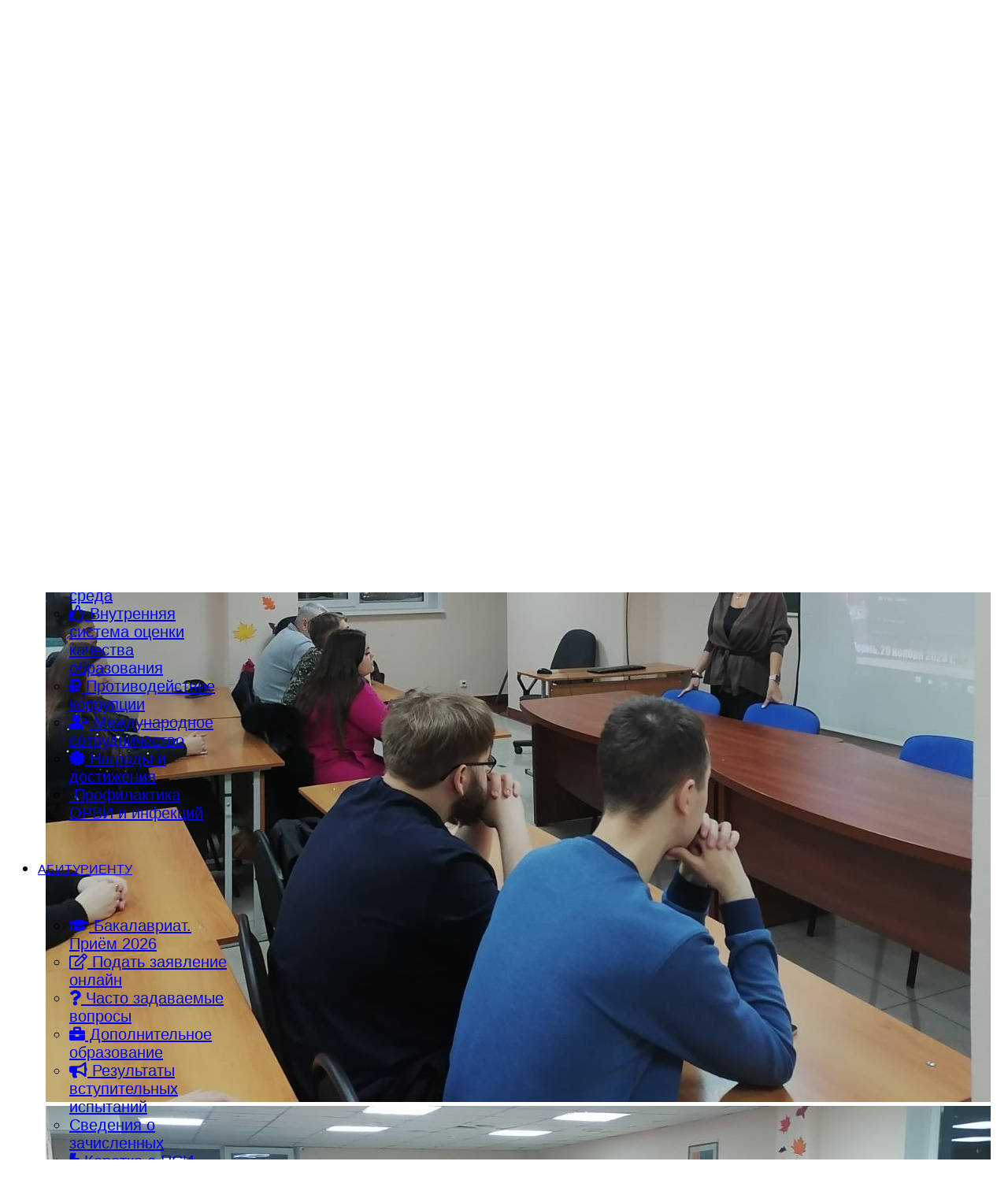

--- FILE ---
content_type: text/html; charset=utf-8
request_url: https://psi.perm.ru/sveden/budget?view=article&id=888:poznavatelnaya-vstrecha-dlya-yuristov&catid=87
body_size: 11511
content:

<!doctype html>
<html lang="ru-ru" dir="ltr">
	<head>
		
		<meta name="viewport" content="width=device-width, initial-scale=1, shrink-to-fit=no">
		<meta charset="utf-8">
	<meta name="author" content="ПСИ">
	<meta name="description" content="АНО ВПО Прикамский социальный институт ПСИ">
	<meta name="generator" content="Joomla! - Open Source Content Management">
	<title>Познавательная встреча для юристов - АНО ВПО Прикамский социальный институт</title>
	<link href="/images/favicon.ico" rel="icon" type="image/vnd.microsoft.icon">
	<link href="https://psi.perm.ru/component/search/?id=888:poznavatelnaya-vstrecha-dlya-yuristov&amp;catid=87&amp;Itemid=608&amp;format=opensearch" rel="search" title="Search АНО ВПО Прикамский социальный институт" type="application/opensearchdescription+xml">
	<link href="/media/plg_system_webauthn/css/button.min.css?64f8ac" rel="stylesheet">
	<link href="/media/vendor/joomla-custom-elements/css/joomla-alert.min.css?0.4.1" rel="stylesheet">
	<link href="/cache/com_templates/templates/shaper_helixultimate/c81d5f9fd35a72fadff3661d73c6633e.css" rel="stylesheet">
	<style>.sp-megamenu-parent > li > a {font-size:16px;}
.sp-megamenu-parent > li > a {padding:0px 10px 0px 0px;}

#offcanvas-toggler > i { font-size: 24px; }
.offcanvas-inner .sp-module ul > li > a:hover { color: red; }

#sp-header, #sp-header .logo { height: 120px; }
.sp-megamenu-parent > li > a, #offcanvas-toggler { line-height: 120px; }

.tableBorder tr td {border:1px solid #888;}</style>
	<style>body{font-family: 'Helvetica', sans-serif;font-size: 20px;text-decoration: none;}
</style>
	<style>h1{font-family: 'Arial', sans-serif;text-decoration: none;}
</style>
	<style>h2{font-family: 'Arial', sans-serif;text-decoration: none;}
</style>
	<style>h3{font-family: 'Arial', sans-serif;text-decoration: none;}
</style>
	<style>h4{font-family: 'Arial', sans-serif;text-decoration: none;}
</style>
	<style>h5{font-family: 'Arial', sans-serif;text-decoration: none;}
</style>
	<style>h6{font-family: 'Arial', sans-serif;text-decoration: none;}
</style>
	<style>.logo-image {height:80px;}.logo-image-phone {height:80px;}</style>
	<style>#sp-main-body{ padding:0px 50px 0px 50px;margin:0px 0px 0px 0px; }</style>
	<script type="application/json" class="joomla-script-options new">{"joomla.jtext":{"RLTA_BUTTON_SCROLL_LEFT":"Scroll buttons to the left","RLTA_BUTTON_SCROLL_RIGHT":"Scroll buttons to the right","PLG_SYSTEM_WEBAUTHN_ERR_CANNOT_FIND_USERNAME":"Не удалось найти поле логина в модуле входа на сайт. Если на сайте не используется альтернативный модуль входа, аутентификация с помощью стандарта WebAuthn невозможна.","PLG_SYSTEM_WEBAUTHN_ERR_EMPTY_USERNAME":"Введите логин без пароля перед нажатием кнопки входа в систему с помощью стандарта WebAuthn.","PLG_SYSTEM_WEBAUTHN_ERR_INVALID_USERNAME":"Логин не соответствует учетной записи, которой разрешен вход в систему с помощью стандарта WebAuthn.","JSHOWPASSWORD":"Показать пароль","JHIDEPASSWORD":"Скрыть пароль","ERROR":"Ошибка","MESSAGE":"Сообщение","NOTICE":"Внимание","WARNING":"Предупреждение","JCLOSE":"Закрыть","JOK":"Ок","JOPEN":"Открыть"},"data":{"breakpoints":{"tablet":991,"mobile":480},"header":{"stickyOffset":"100"}},"system.paths":{"root":"","rootFull":"https:\/\/psi.perm.ru\/","base":"","baseFull":"https:\/\/psi.perm.ru\/"},"csrf.token":"7cc7a2a55a36b3a1f12a0c6608776246","system.keepalive":{"interval":1740000,"uri":"\/component\/ajax\/?format=json"},"accessibility-options":{"labels":{"menuTitle":"Панель доступности","increaseText":"Увеличить размер шрифта","decreaseText":"Уменьшить размер шрифта","increaseTextSpacing":"Увеличить интервал шрифта","decreaseTextSpacing":"Уменьшить интервал шрифта","invertColors":"Инвертировать цвета","grayHues":"Серые оттенки","underlineLinks":"Подчеркнуть ссылки","bigCursor":"Увеличить курсор","readingGuide":"Линейка для чтения","textToSpeech":"Преобразовать текст в речь","speechToText":"Преобразовать речь в текст","resetTitle":"Сбросить","closeTitle":"Закрыть"},"icon":{"position":{"left":{"size":"0","units":"px"}},"useEmojis":true},"hotkeys":{"enabled":true,"helpTitles":true},"textToSpeechLang":["ru-RU"],"speechToTextLang":["ru-RU"]}}</script>
	<script src="/media/system/js/core.min.js?a3d8f8"></script>
	<script src="/media/vendor/jquery/js/jquery.min.js?3.7.1"></script>
	<script src="/media/legacy/js/jquery-noconflict.min.js?504da4"></script>
	<script src="/media/vendor/bootstrap/js/alert.min.js?5.3.8" type="module"></script>
	<script src="/media/vendor/bootstrap/js/button.min.js?5.3.8" type="module"></script>
	<script src="/media/vendor/bootstrap/js/carousel.min.js?5.3.8" type="module"></script>
	<script src="/media/vendor/bootstrap/js/collapse.min.js?5.3.8" type="module"></script>
	<script src="/media/vendor/bootstrap/js/dropdown.min.js?5.3.8" type="module"></script>
	<script src="/media/vendor/bootstrap/js/modal.min.js?5.3.8" type="module"></script>
	<script src="/media/vendor/bootstrap/js/offcanvas.min.js?5.3.8" type="module"></script>
	<script src="/media/vendor/bootstrap/js/popover.min.js?5.3.8" type="module"></script>
	<script src="/media/vendor/bootstrap/js/scrollspy.min.js?5.3.8" type="module"></script>
	<script src="/media/vendor/bootstrap/js/tab.min.js?5.3.8" type="module"></script>
	<script src="/media/vendor/bootstrap/js/toast.min.js?5.3.8" type="module"></script>
	<script src="/media/system/js/showon.min.js?e51227" type="module"></script>
	<script src="/media/mod_menu/js/menu.min.js?64f8ac" type="module"></script>
	<script src="/media/system/js/keepalive.min.js?08e025" type="module"></script>
	<script src="/media/system/js/fields/passwordview.min.js?61f142" defer></script>
	<script src="/media/system/js/messages.min.js?9a4811" type="module"></script>
	<script src="/media/plg_system_webauthn/js/login.min.js?64f8ac" defer></script>
	<script src="/media/vendor/accessibility/js/accessibility.min.js?3.0.17" defer></script>
	<script src="/templates/shaper_helixultimate/js/main.js"></script>
	<script src="/templates/shaper_helixultimate/js/lazysizes.min.js"></script>
	<script>rltaSettings = {"switchToAccordions":true,"switchBreakPoint":576,"buttonScrollSpeed":5,"addHashToUrls":true,"rememberActive":false,"wrapButtons":false}</script>
	<script type="application/ld+json">{"@context":"https://schema.org","@type":"BreadcrumbList","@id":"https://psi.perm.ru/#/schema/BreadcrumbList/17","itemListElement":[{"@type":"ListItem","position":1,"item":{"@id":"https://psi.perm.ru/","name":"Главная"}},{"@type":"ListItem","position":2,"item":{"@id":"https://psi.perm.ru/sveden","name":"СВЕДЕНИЯ ОБ ОРГАНИЗАЦИИ"}},{"@type":"ListItem","position":3,"item":{"@id":"https://psi.perm.ru/sveden/budget","name":"Финансово-хозяйственная деятельность"}},{"@type":"ListItem","position":4,"item":{"@id":"https://psi.perm.ru/sveden/budget?view=category&amp;id=84","name":"ПСИ"}},{"@type":"ListItem","position":5,"item":{"@id":"https://psi.perm.ru/sveden/budget?view=category&amp;id=87","name":"Новости"}},{"@type":"ListItem","position":6,"item":{"name":"Познавательная встреча для юристов"}}]}</script>
	<script type="application/ld+json">{"@context":"https://schema.org","@graph":[{"@type":"Organization","@id":"https://psi.perm.ru/#/schema/Organization/base","name":"АНО ВПО Прикамский социальный институт","url":"https://psi.perm.ru/"},{"@type":"WebSite","@id":"https://psi.perm.ru/#/schema/WebSite/base","url":"https://psi.perm.ru/","name":"АНО ВПО Прикамский социальный институт","publisher":{"@id":"https://psi.perm.ru/#/schema/Organization/base"}},{"@type":"WebPage","@id":"https://psi.perm.ru/#/schema/WebPage/base","url":"https://psi.perm.ru/sveden/budget?view=article&amp;id=888:poznavatelnaya-vstrecha-dlya-yuristov&amp;catid=87","name":"Познавательная встреча для юристов - АНО ВПО Прикамский социальный институт","description":"АНО ВПО Прикамский социальный институт ПСИ","isPartOf":{"@id":"https://psi.perm.ru/#/schema/WebSite/base"},"about":{"@id":"https://psi.perm.ru/#/schema/Organization/base"},"inLanguage":"ru-RU"},{"@type":"Article","@id":"https://psi.perm.ru/#/schema/com_content/article/888","name":"Познавательная встреча для юристов","headline":"Познавательная встреча для юристов","inLanguage":"ru-RU","thumbnailUrl":"images/2023/12/vstrecha-mfc-1.jpg","interactionStatistic":{"@type":"InteractionCounter","userInteractionCount":21770},"isPartOf":{"@id":"https://psi.perm.ru/#/schema/WebPage/base"}}]}</script>
	<script type="module">window.addEventListener("load", function() {new Accessibility(Joomla.getOptions("accessibility-options") || {});});</script>
	<script>template="shaper_helixultimate";</script>
<script src="https://vk.com/js/api/openapi.js?143" type="text/javascript"></script>
<link rel="stylesheet" href="https://use.fontawesome.com/releases/v5.3.1/css/all.css" integrity="sha384-mzrmE5qonljUremFsqc01SB46JvROS7bZs3IO2EmfFsd15uHvIt+Y8vEf7N7fWAU" crossorigin="anonymous">
			</head>
	<body class="site helix-ultimate hu com_content com-content view-article layout-default task-none itemid-608 ru-ru ltr sticky-header layout-fluid offcanvas-init offcanvs-position-right">

					<!-- Top.Mail.Ru counter -->
<script type="text/javascript">
var _tmr = window._tmr || (window._tmr = []);
_tmr.push({id: "3337477", type: "pageView", start: (new Date()).getTime()});
(function (d, w, id) {
  if (d.getElementById(id)) return;
  var ts = d.createElement("script"); ts.type = "text/javascript"; ts.async = true; ts.id = id;
  ts.src = "https://top-fwz1.mail.ru/js/code.js";
  var f = function () {var s = d.getElementsByTagName("script")[0]; s.parentNode.insertBefore(ts, s);};
  if (w.opera == "[object Opera]") { d.addEventListener("DOMContentLoaded", f, false); } else { f(); }
})(document, window, "tmr-code");
</script>
<noscript><div><img data-src="https://top-fwz1.mail.ru/counter?id=3337477;js=na" style="position:absolute;left:-9999px;" alt="Top.Mail.Ru"  class="lazyload" /></div></noscript>
<!-- /Top.Mail.Ru counter -->
		
					<div class="sp-pre-loader">
				<div class='wave-two-wrap'>
<ul class='wave-two'>
<li></li><li></li><li></li><li></li><li></li><li></li>
</ul>
</div>			</div>
		
		<div class="body-wrapper">
			<div class="body-innerwrapper">
				
	<div class="sticky-header-placeholder"></div>

<div id="sp-top-bar">
	<div class="container">
		<div class="container-inner">
			<div class="row">
				<div id="sp-top1" class="col-lg-6">
					<div class="sp-column text-center text-lg-start">
													<ul class="social-icons"><li class="social-icon-vk"><a target="_blank" rel="noopener noreferrer" href="https://vk.com/psipermru" aria-label="Vk"><span class="fab fa-vk" aria-hidden="true"></span></a></li></ul>						
												<div class="sp-module "><div class="sp-module-content"><div class="search">
	<form action="/sveden/budget?view=article&amp;id=888:poznavatelnaya-vstrecha-dlya-yuristov&amp;catid=87" method="post">
		<label for="mod-search-searchword35" class="hide-label">Search ...</label> <input name="searchword" id="mod-search-searchword35" class="form-control" type="search" placeholder="Поиск...">		<input type="hidden" name="task" value="search">
		<input type="hidden" name="option" value="com_search">
		<input type="hidden" name="Itemid" value="608">
	</form>
</div>
</div></div>
					</div>
				</div>

				<div id="sp-top2" class="col-lg-6">
					<div class="sp-column text-center text-lg-end">
						
													<ul class="sp-contact-info"><li class="sp-contact-phone"><span class="fas fa-phone" aria-hidden="true"></span> <a href="tel:Приёмнаякомиссия:+73422142616">Приёмная комиссия: +7 (342) 214 26 16</a></li><li class="sp-contact-time"><span class="far fa-clock" aria-hidden="true"></span> ПН - ПТ 10:00 - 17:00</li></ul>												
					</div>
				</div>
			</div>
		</div>
	</div>
</div>

<header id="sp-header">
	<div class="container">
		<div class="container-inner">
			<div class="row align-items-center">

				<!-- Left toggler if left/offcanvas -->
				
				<!-- Logo -->
				<div id="sp-logo" class="col-auto">
					<div class="sp-column">
						<div class="logo"><a href="/">
				<img class="logo-image  d-none d-lg-inline-block lazyload"
					data-srcset='https://psi.perm.ru/images/logo.png 1x, https://psi.perm.ru/images/logo.png 2x'
					data-src='https://psi.perm.ru/images/logo.png'
					height='80'
					alt='ПСИ'
				 data-size="auto" />
				<img class="logo-image-phone d-inline-block d-lg-none lazyload" data-src="https://psi.perm.ru/images/logo.png" alt="ПСИ" /></a></div>						
					</div>
				</div>

				<!-- Menu -->
				<div id="sp-menu" class="col-auto flex-auto">
					<div class="sp-column d-flex justify-content-end align-items-center">
						<nav class="sp-megamenu-wrapper d-flex" role="navigation" aria-label="navigation"><ul class="sp-megamenu-parent menu-animation-fade-up d-none d-lg-block"><li class="sp-menu-item sp-has-child"><a   href="/"  >ГЛАВНАЯ</a><div class="sp-dropdown sp-dropdown-main sp-menu-right" style="width: 240px;"><div class="sp-dropdown-inner"><ul class="sp-dropdown-items"><li class="sp-menu-item"><a   href="/start-page/ob-institute"  ><span class="far fa-building"></span> Об институте</a></li><li class="sp-menu-item"><a   href="/start-page/kontakty"  ><span class="fas fa-file-contract"></span> Контакты</a></li><li class="sp-menu-item"><a   href="/start-page/kafedry"  ><span class="fas fa-university"></span> Кафедры</a></li><li class="sp-menu-item"><a   href="/start-page/biblioteka"  ><span class="fas fa-align-justify"></span> Библиотека</a></li><li class="sp-menu-item"><a   href="/start-page/elektronnaya-biblioteka"  ><span class="fas fa-link"></span> Электронная библиотека</a></li><li class="sp-menu-item"><a   href="/start-page/elektronnaya-obrazovatelnaya-sreda"  ><span class="fas fa-laptop-house"></span> Электронная образовательная среда</a></li><li class="sp-menu-item"><a   href="/start-page/vnutrennyaya-sistema-otsenki-kachestva-obrazovaniya"  ><span class="far fa-thumbs-up"></span> Внутренняя система оценки качества образования</a></li><li class="sp-menu-item"><a   href="/start-page/protivodejstvie-korruptsii"  ><span class="fas fa-ruble-sign"></span> Противодействие коррупции</a></li><li class="sp-menu-item"><a   href="/start-page/mezhdunarodnoe-sotrudnichestvo"  ><span class="fas fa-user-plus"></span> Международное сотрудничество</a></li><li class="sp-menu-item"><a   href="/start-page/nagrady-i-dostizheniya"  ><span class="fas fa-certificate"></span> Награды и достижения</a></li><li class="sp-menu-item"><a   href="/start-page/stop-covid-19"  ><span class="fas fa-skull-crossbones"></span> Профилактика ОРВИ и инфекций</a></li></ul></div></div></li><li class="sp-menu-item sp-has-child"><a   href="/abitur"  >АБИТУРИЕНТУ</a><div class="sp-dropdown sp-dropdown-main sp-menu-right" style="width: 240px;"><div class="sp-dropdown-inner"><ul class="sp-dropdown-items"><li class="sp-menu-item"><a   href="/abitur/bachelor"  ><span class="fas fa-graduation-cap"></span> Бакалавриат. Приём 2026</a></li><li class="sp-menu-item"><a  href="https://npsi.thinkery.ru/app/cabinet" onclick="window.open(this.href, 'targetWindow', 'toolbar=no,location=no,status=no,menubar=no,scrollbars=yes,resizable=yes,');return false;" rel="search" ><span class="far fa-edit"></span> Подать заявление онлайн</a></li><li class="sp-menu-item"><a   href="/abitur/chasto-zadavaemye-voprosy"  ><span class="fas fa-question"></span> Часто задаваемые вопросы</a></li><li class="sp-menu-item"><a   href="/abitur/dopolnitelnoe-obrazovanie"  ><span class="fas fa-briefcase"></span> Дополнительное образование</a></li><li class="sp-menu-item"><a   href="/abitur/srednee-professionalnoe-obrazovanie"  ><span class="fas fa-bullhorn"></span> Результаты вступительных испытаний</a></li><li class="sp-menu-item"><a   href="/abitur/svedeniya-o-zachislennykh"  >Сведения о зачисленных </a></li><li class="sp-menu-item"><a   href="/abitur/korotko-o-psi"  ><span class="fas fa-bolt"></span> Коротко о ПСИ</a></li><li class="sp-menu-item"><a  class="_font18" href="/abitur/stoimost-obucheniya"  ><span class="fas fa-ruble-sign"></span> Стоимость обучения</a></li><li class="sp-menu-item"><a   href="/abitur/profproby-dlya-shkolnikov"  >Профпробы для школьников</a></li></ul></div></div></li><li class="sp-menu-item sp-has-child"><span  class=" sp-menu-separator"  >СТУДЕНТУ</span><div class="sp-dropdown sp-dropdown-main sp-menu-right" style="width: 240px;"><div class="sp-dropdown-inner"><ul class="sp-dropdown-items"><li class="sp-menu-item"><a   href="/studentu/psikhologia"  >Психология</a></li><li class="sp-menu-item"><a   href="/studentu/yurisprudentsiya"  >Юриспруденция</a></li><li class="sp-menu-item"><a   href="/studentu/menedzhment"  >Менеджмент</a></li><li class="sp-menu-item"><a   href="/studentu/ekonomika"  >Экономика</a></li></ul></div></div></li><li class="sp-menu-item sp-has-child"><span  class=" sp-menu-separator"  >НАУКА И ИННОВАЦИИ</span><div class="sp-dropdown sp-dropdown-main sp-menu-right" style="width: 240px;"><div class="sp-dropdown-inner"><ul class="sp-dropdown-items"><li class="sp-menu-item"><a   href="/nauka-i-innovatsii/natsionalnyj-proekt-nauka-i-universitety"  >Национальный проект «Наука и университеты»</a></li><li class="sp-menu-item"><a   href="/nauka-i-innovatsii/nauchnye-napravleniya"  >Научные направления</a></li><li class="sp-menu-item"><a   href="/nauka-i-innovatsii/nashi-publikatsii"  >Наши публикации</a></li><li class="sp-menu-item"><a   href="/nauka-i-innovatsii/nauchno-issledovatelskaya-baza"  >Научно-исследовательская база</a></li><li class="sp-menu-item"><a   href="/nauka-i-innovatsii/nauchnyj-otdel"  >Научный отдел</a></li><li class="sp-menu-item"><a   href="/nauka-i-innovatsii/konferentsii-i-seminary"  >Конференции и семинары</a></li><li class="sp-menu-item"><a   href="/nauka-i-innovatsii/student-i-nauka"  >Студент и наука</a></li><li class="sp-menu-item"><a   href="/nauka-i-innovatsii/nauchnyj-zhurnal"  >Научный журнал</a></li><li class="sp-menu-item"><a   href="/nauka-i-innovatsii/rezultaty-nauchnoj-deyatelnosti"  >Результаты научной деятельности</a></li><li class="sp-menu-item"><a   href="/nauka-i-innovatsii/nauchnye-tvorcheskie-konkursy"  >Научные, творческие конкурсы</a></li><li class="sp-menu-item"><a   href="/nauka-i-innovatsii/konkurs-na-zameshchenie-dolzhnostej-nauchnykh-rabotnikov"  >Конкурс на замещение должностей научных работников</a></li></ul></div></div></li><li class="sp-menu-item sp-has-child active"><a   href="/sveden"  >СВЕДЕНИЯ ОБ ОРГАНИЗАЦИИ</a><div class="sp-dropdown sp-dropdown-main sp-menu-right" style="width: 240px;"><div class="sp-dropdown-inner"><ul class="sp-dropdown-items"><li class="sp-menu-item"><a   href="/sveden/common"  >Основные сведения</a></li><li class="sp-menu-item"><a   href="/sveden/struct"  >Структура и органы управления образовательной организацией</a></li><li class="sp-menu-item"><a   href="/sveden/document"  >Документы</a></li><li class="sp-menu-item"><a   href="/sveden/education"  >Образование</a></li><li class="sp-menu-item"><a   href="/sveden/edustandarts"  >Образовательные стандарты и требования</a></li><li class="sp-menu-item"><a   href="/sveden/managers"  >Руководство</a></li><li class="sp-menu-item"><a   href="/sveden/employees"  >Педагогический состав</a></li><li class="sp-menu-item"><a   href="/sveden/objects"  >Материально-техническое обеспечение и оснащенность образовательного процесса. Доступная среда</a></li><li class="sp-menu-item"><a   href="/sveden/grants"  >Стипендии и меры поддержки обучающихся</a></li><li class="sp-menu-item"><a   href="/sveden/paid_edu"  >Платные образовательные услуги</a></li><li class="sp-menu-item current-item active"><a aria-current="page"  href="/sveden/budget"  >Финансово-хозяйственная деятельность</a></li><li class="sp-menu-item"><a   href="/sveden/vacant"  >Вакантные места для приёма (перевода)</a></li><li class="sp-menu-item"><a   href="/sveden/inter"  >Международное сотрудничество</a></li><li class="sp-menu-item"><a   href="/sveden/catering"  >Организация питания в образовательной организации</a></li></ul></div></div></li></ul></nav>						

						<!-- Related Modules -->
						<div class="d-none d-lg-flex header-modules align-items-center">
							
													</div>

						<!-- Right toggler  -->
													
  <a id="offcanvas-toggler"
     class="offcanvas-toggler-secondary offcanvas-toggler-right d-flex d-lg-none align-items-center"
     href="#"
     aria-label="Menu"
     title="Menu">
     <div class="burger-icon"><span></span><span></span><span></span></div>
  </a>											</div>
				</div>
			</div>
		</div>
	</div>
</header>
				<main id="sp-main">
					
<section id="sp-section-1" >

				
	
<div class="row">
	<div id="sp-title" class="col-lg-12 "><div class="sp-column "></div></div></div>
				
	</section>

<section id="sp-section-3" >

				
	
<div class="row">
	<div id="sp-breadcrumb" class="col-lg-12 "><div class="sp-column "><div class="sp-module "><div class="sp-module-content"><nav class="mod-breadcrumbs__wrapper" aria-label="Хлебные крошки Breadcrumbs">
    <ol class="mod-breadcrumbs breadcrumb px-3 py-2">
                    <li class="mod-breadcrumbs__divider float-start">
                <span class="divider icon-location icon-fw" aria-hidden="true"></span>
            </li>
        
        <li class="mod-breadcrumbs__item breadcrumb-item"><a href="/sveden" class="pathway"><span>СВЕДЕНИЯ ОБ ОРГАНИЗАЦИИ</span></a></li><li class="mod-breadcrumbs__item breadcrumb-item"><a href="/sveden/budget" class="pathway"><span>Финансово-хозяйственная деятельность</span></a></li><li class="mod-breadcrumbs__item breadcrumb-item"><a href="/sveden/budget?view=category&amp;id=84" class="pathway"><span>ПСИ</span></a></li><li class="mod-breadcrumbs__item breadcrumb-item"><a href="/sveden/budget?view=category&amp;id=87" class="pathway"><span>Новости</span></a></li><li class="mod-breadcrumbs__item breadcrumb-item active"><span>Познавательная встреча для юристов</span></li>    </ol>
    </nav>
</div></div></div></div></div>
				
	</section>

<section id="sp-main-body" >

										<div class="container">
					<div class="container-inner">
						
	
<div class="row">
	
<div id="sp-component" class="col-lg-12 ">
	<div class="sp-column ">
		<div id="system-message-container" aria-live="polite"></div>


		
		<div class="article-details " itemscope itemtype="https://schema.org/Article">
    <meta itemprop="inLanguage" content="ru-RU">

    
    
    		<div class="article-feature-gallery">
			<div id="article-feature-gallery-888" class="carousel slide" data-bs-ride="carousel">
				<div class="carousel-inner" role="listbox">
											<div class="carousel-item active">
							<img data-src="https://psi.perm.ru/images/2023/12/05/vstrecha-mfc-1.jpg"  class="lazyload" />
						</div>
											<div class="carousel-item">
							<img data-src="https://psi.perm.ru/images/2023/12/05/vstrecha-mfc-3.jpg"  class="lazyload" />
						</div>
											<div class="carousel-item">
							<img data-src="https://psi.perm.ru/images/2023/12/05/vstrecha-mfc-2.jpg"  class="lazyload" />
						</div>
									</div>

				<button class="carousel-control-prev" data-bs-target="#article-feature-gallery-888" type="button" data-bs-slide="prev">
					<span class="carousel-control-prev-icon" aria-hidden="true"></span>
					<span class="visually-hidden">Previous</span>
				</button>

				<button class="carousel-control-next" data-bs-target="#article-feature-gallery-888" type="button" data-bs-slide="next">
					<span class="carousel-control-next-icon" aria-hidden="true"></span>
					<span class="visually-hidden">Next</span>
				</button>
			</div>
		</div>
	
            <span class="badge bg-danger featured-article-badge">Featured</span>
    
            <div class="article-header">
                            <h1 itemprop="headline">
                    Познавательная встреча для юристов                </h1>
            
            
            
                    </div>
    
    <div class="article-can-edit d-flex flex-wrap justify-content-between">
                
            </div>

            <div class="article-info">

	
		
		
		
		
		
		
	
	</div>
    
        
                
    
        
        
        
        <div itemprop="articleBody">
            <p>4 декабря 2023 года в рамках ежегодно проводимой в АНО ВПО ПСИ недели юриспруденции, прошла встреча студентов 1-4 курсов очного, очно-заочного и заочного отделений юридического факультета с начальником отдела обучения, адаптации и развития персонала МФЦ Пермского края Оксаной Валерьевной Лахвич.<br /><br />В рамках встречи студенты узнали о деятельности МФЦ, возможностях трудоустройства и карьерного роста.</p>         </div>

                                    <div class="article-info">

	
			
		
					<span class="hits">
	<meta itemprop="interactionCount" content="UserPageVisits:21770">
	Просмотров: 21770</span>
				
			</div>
                    
        
        
    

        
    

   
                </div>

			</div>
</div>
</div>
											</div>
				</div>
						
	</section>

<section id="sp-bottom" >

						<div class="container">
				<div class="container-inner">
			
	
<div class="row">
	<div id="sp-bottom1" class="col-sm-col-sm-6 col-lg-3 "><div class="sp-column "><div class="sp-module "><h3 class="sp-module-title">Об институте</h3><div class="sp-module-content">
<div id="mod-custom94" class="mod-custom custom">
    <p style="text-align: left;">Институт имеет&nbsp;<i>&nbsp;</i><a href="/images/docs/license_22102020.pdf" target="_blank" rel="noreferrer">Лицензию регистрационный № Л035-00115-77/00631900 от 22 октября 2020 года, выданную Федеральной службой по надзору в сфере образования и науки</a></p>
<p style="text-align: left;">Институт ведёт подготовку бакалавров в сфере высшего профессионального образования по направлениям: юриспруденция, менеджмент, экономика, психология.</p></div>
</div></div><div class="sp-module "><h3 class="sp-module-title">Авторизация для доступа к электронной библиотеке</h3><div class="sp-module-content"><form id="login-form-122"
    class="mod-login form-validate"
    action="/sveden/budget?view=article&amp;id=888:poznavatelnaya-vstrecha-dlya-yuristov&amp;catid=87"
    method="post">

    
    <div class="mod-login__userdata userdata ">
        <div class="mod-login__username form-group mb-3">
            <label for="modlgn-username-122">
                Логин            </label>
            <div class="input-group">

                <input
                    id="modlgn-username-122"
                    type="text"
                    name="username"
                    class="form-control"
                    required="required"
                    autofocus
                    autocomplete="username">
            </div>
        </div>
        <div class="mod-login__password form-group mb-3">
            <label for="modlgn-passwd-122">
                Пароль            </label>
            <div class="input-group">

                <input id="modlgn-passwd-122"
                    type="password"
                    name="password"
                    class="form-control input-full"
                    required="required"
                    autocomplete="current-password">
                <button type="button" class="btn btn-secondary input-password-toggle">
                    <span class="icon-eye icon-fw" aria-hidden="true"></span>
                    <span class="visually-hidden">Показать пароль</span>
                </button>
            </div>
        </div>

        <!-- Remember me -->
                    <div class="mod-login__remember form-group mb-3">
                <div id="form-login-remember-122" class="form-check">
                    <input type="checkbox"
                        name="remember"
                        class="form-check-input"
                        value="yes"
                        id="form-login-input-remember-122">
                    <label class="form-check-label"
                        for="form-login-input-remember-122">
                        Запомнить меня                    </label>
                </div>
            </div>
        
                    <div class="mod-login__submit form-group mb-3">
                <button type="button"
                    class="btn btn-secondary btn-lg w-100 plg_system_webauthn_login_button"
                                        data-webauthn-form="login-form-122"
                                                            title="WebAuthn"
                    id="plg_system_webauthn-y16oUp4yE5Zo-AxYMheYC">
                                            <svg aria-hidden="true" id="Passkey" xmlns="http://www.w3.org/2000/svg" viewBox="0 0 24 24"><g id="icon-passkey"><circle id="icon-passkey-head" cx="10.5" cy="6" r="4.5"/><path id="icon-passkey-key" d="M22.5,10.5a3.5,3.5,0,1,0-5,3.15V19L19,20.5,21.5,18,20,16.5,21.5,15l-1.24-1.24A3.5,3.5,0,0,0,22.5,10.5Zm-3.5,0a1,1,0,1,1,1-1A1,1,0,0,1,19,10.5Z"/><path id="icon-passkey-body" d="M14.44,12.52A6,6,0,0,0,12,12H9a6,6,0,0,0-6,6v2H16V14.49A5.16,5.16,0,0,1,14.44,12.52Z"/></g></svg>
                                        WebAuthn                </button>
            </div>
        
        <div class="mod-login__submit form-group mb-3">
            <button type="submit" name="Submit" id="btn-login-submit" class="btn btn-primary w-100 btn-lg">Войти</button>
        </div>

                <div class="mod-login__options  list-group">
            <a class="mod-login__reset list-group-item" href="/component/users/reset?Itemid=624">
                Забыли пароль?            </a>
            <a class="mod-login__remind list-group-item" href="/component/users/remind?Itemid=624">
                Забыли логин?            </a>
                    </div>
        <input type="hidden" name="option" value="com_users">
        <input type="hidden" name="task" value="user.login">
        <input type="hidden" name="return" value="aHR0cHM6Ly9wc2kucGVybS5ydS9zdmVkZW4vYnVkZ2V0P3ZpZXc9YXJ0aWNsZSZpZD04ODg6cG96bmF2YXRlbG5heWEtdnN0cmVjaGEtZGx5YS15dXJpc3RvdiZjYXRpZD04Nw==">
        <input type="hidden" name="7cc7a2a55a36b3a1f12a0c6608776246" value="1">    </div>
    </form>
</div></div></div></div><div id="sp-bottom2" class="col-sm-col-sm-6 col-lg-3 "><div class="sp-column "><div class="sp-module "><h3 class="sp-module-title">Последние новости</h3><div class="sp-module-content"><ul class="mod-articleslatest latestnews mod-list">
    <li itemscope itemtype="https://schema.org/Article">
        <a href="/sveden/budget?view=article&amp;id=1057:zapominayushcheesya-intervyu-s-yungom-vmesto-skuchnykh-lektsij&amp;catid=87" itemprop="url">
            <span itemprop="name">
                Запоминающееся интервью с Юнгом вместо скучных лекций            </span>
            <span>01 июня 6352</span>
        </a>
    </li>
    <li itemscope itemtype="https://schema.org/Article">
        <a href="/abitur/bachelor" itemprop="url">
            <span itemprop="name">
                Бакалавриат. Приём 2026            </span>
            <span>19 января 2026</span>
        </a>
    </li>
    <li itemscope itemtype="https://schema.org/Article">
        <a href="/nauka-i-innovatsii/konferentsii-i-seminary/1117-mnpk-education-bezopasnost-2026" itemprop="url">
            <span itemprop="name">
                Приглашаем к участию в конференции по проблемам безопасности 26 февраля 2026 года            </span>
            <span>13 января 2026</span>
        </a>
    </li>
    <li itemscope itemtype="https://schema.org/Article">
        <a href="/sveden/budget?view=article&amp;id=1115:vozmozhnost-proyavit-sebya&amp;catid=87" itemprop="url">
            <span itemprop="name">
                Возможность проявить себя            </span>
            <span>25 декабря 2025</span>
        </a>
    </li>
</ul>
</div></div></div></div><div id="sp-bottom3" class="col-lg-3 "><div class="sp-column "><div class="sp-module "><div class="sp-module-content"><ul class="mod-menu mod-list menu">
<li class="item-599"><a href="/?Itemid=599" >Карта сайта</a></li><li class="item-629"><a href="/start-page/kontakty" >Контакты</a></li></ul>
</div></div><div class="sp-module "><div class="sp-module-content">
<div id="mod-custom131" class="mod-custom custom">
    <p><a href="/antiterror/429-informatsiya-o-federalnykh-gosudarstvennykh-grazhdanskikh-sluzhashchikh-minyusta-rossii-otvetstvennykh-za-rassmotrenie-obrashchenij-grazhdan-i-organizatsij" target="_blank" rel="noopener noreferrer" title="Открыть в новом окне"><img data-src="https://psi.perm.ru/images/news/logo_minjust.png" alt="Минюст" width="63" height="67" style="margin: 10px 10px 0px 0px; float: left;"  class="lazyload" /><span style="font-size: 8pt;">Информация о Федеральных государственных гражданских служащих Минюста России, ответственных за рассмотрение обращений граждан и организаций</span></a></p>
<!-- BEGIN JIVOSITE CODE {literal} -->
<p>&nbsp;</p>
<!-- {/literal} END JIVOSITE CODE -->
<p>&nbsp;</p></div>
</div></div></div></div><div id="sp-bottom4" class="col-lg-3 "><div class="sp-column "><div class="sp-module "><div class="sp-module-content"><ul class="mod-menu mod-list menu">
<li class="item-679"><a href="/antiterror" >Антитеррор</a></li><li class="item-733"><a href="/stop-destrukt-2-0" >Стоп-Деструкт 2.0</a></li></ul>
</div></div><div class="sp-module "><div class="sp-module-content">
<div id="mod-custom150" class="mod-custom custom">
    <p><a href="http://scienceport.ru" target="_blank" rel="noopener noreferrer" title="Перейти"><img data-src="https://psi.perm.ru/images/news/antiterror.png" alt="Антитеррор" width="265" height="58"  class="lazyload" /></a></p></div>
</div></div><div class="sp-module "><div class="sp-module-content">
<div id="mod-custom151" class="mod-custom custom">
    <p><a href="https://www.oprf.ru/1449/2284" target="_blank" rel="noopener noreferrer" title="Перейти"><img data-src="https://psi.perm.ru/images/news/ekstrimizm.jpg" alt="Сообщите об экстремизме и пропаганде терроризма!!!" width="265" height="200" style="vertical-align: top;"  class="lazyload" /></a></p></div>
</div></div></div></div></div>
							</div>
			</div>
			
	</section>

<footer id="sp-footer" >

						<div class="container">
				<div class="container-inner">
			
	
<div class="row">
	<div id="sp-footer1" class="col-lg-12 "><div class="sp-column "><div class="sp-module "><div class="sp-module-content">
<div id="mod-custom183" class="mod-custom custom">
    <script src="//code.jivosite.com/widget/kFaD1Q6xr0" async></script></div>
</div></div><span class="sp-copyright"><center>©2007-2026 <a href="http://www.psi.perm.ru/">АНО ВПО Прикамский социальный институт.</a> Все права защищены.</center></span></div></div></div>
							</div>
			</div>
			
	</footer>
				</main>
			</div>
		</div>

		<!-- Off Canvas Menu -->
		<div class="offcanvas-overlay"></div>
		<!-- Rendering the offcanvas style -->
		<!-- If canvas style selected then render the style -->
		<!-- otherwise (for old templates) attach the offcanvas module position -->
					<div class="offcanvas-menu border-menu " tabindex="-1" inert>
	<div class="d-flex align-items-center justify-content-between p-3 pt-4">
				<a href="#" class="close-offcanvas" role="button" aria-label="Close Off-canvas">
			<div class="burger-icon" aria-hidden="true">
				<span></span>
				<span></span>
				<span></span>
			</div>
		</a>
	</div>
	<div class="offcanvas-inner">
		<div class="d-flex header-modules mb-3">
			
					</div>
		
					<div class="sp-module "><div class="sp-module-content"><ul class="mod-menu mod-list menu">
<li class="item-624 default menu-deeper menu-parent"><a href="/" >ГЛАВНАЯ<span class="menu-toggler"></span></a><ul class="mod-menu__sub list-unstyled small menu-child"><li class="item-490"><a href="/start-page/ob-institute" >Об институте</a></li><li class="item-628"><a href="/start-page/kontakty" >Контакты</a></li><li class="item-649"><a href="/start-page/kafedry" >Кафедры</a></li><li class="item-728"><a href="/start-page/biblioteka" >Библиотека</a></li><li class="item-731"><a href="/start-page/elektronnaya-biblioteka" >Электронная библиотека</a></li><li class="item-764"><a href="/start-page/elektronnaya-obrazovatelnaya-sreda" >Электронная образовательная среда</a></li><li class="item-756"><a href="/start-page/vnutrennyaya-sistema-otsenki-kachestva-obrazovaniya" >Внутренняя система оценки качества образования</a></li><li class="item-650"><a href="/start-page/protivodejstvie-korruptsii" >Противодействие коррупции</a></li><li class="item-548"><a href="/start-page/mezhdunarodnoe-sotrudnichestvo" >Международное сотрудничество</a></li><li class="item-550"><a href="/start-page/nagrady-i-dostizheniya" >Награды и достижения</a></li><li class="item-504"><a href="/start-page/stop-covid-19" >Профилактика ОРВИ и инфекций</a></li></ul></li><li class="item-539 menu-deeper menu-parent"><a href="/abitur" >АБИТУРИЕНТУ<span class="menu-toggler"></span></a><ul class="mod-menu__sub list-unstyled small menu-child"><li class="item-727"><a href="/abitur/bachelor" >Бакалавриат. Приём 2026</a></li><li class="item-646"><a href="https://npsi.thinkery.ru/app/cabinet" rel="search" onclick="window.open(this.href, 'targetWindow', 'toolbar=no,location=no,status=no,menubar=no,scrollbars=yes,resizable=yes,'); return false;">Подать заявление онлайн</a></li><li class="item-719"><a href="/abitur/chasto-zadavaemye-voprosy" >Часто задаваемые вопросы</a></li><li class="item-651"><a href="/abitur/dopolnitelnoe-obrazovanie" >Дополнительное образование</a></li><li class="item-671"><a href="/abitur/srednee-professionalnoe-obrazovanie" >Результаты вступительных испытаний</a></li><li class="item-994"><a href="/abitur/svedeniya-o-zachislennykh" >Сведения о зачисленных </a></li><li class="item-653"><a href="/abitur/korotko-o-psi" >Коротко о ПСИ</a></li><li class="item-437"><a href="/abitur/stoimost-obucheniya" class="_font18">Стоимость обучения</a></li><li class="item-1065"><a href="/abitur/profproby-dlya-shkolnikov" >Профпробы для школьников</a></li></ul></li><li class="item-523 menu-divider  menu-deeper menu-parent"><span class="menu-separator ">СТУДЕНТУ<span class="menu-toggler"></span></span>
<ul class="mod-menu__sub list-unstyled small menu-child"><li class="item-531"><a href="/studentu/psikhologia" >Психология</a></li><li class="item-525"><a href="/studentu/yurisprudentsiya" >Юриспруденция</a></li><li class="item-524"><a href="/studentu/menedzhment" >Менеджмент</a></li><li class="item-529"><a href="/studentu/ekonomika" >Экономика</a></li></ul></li><li class="item-544 menu-divider  menu-deeper menu-parent"><span class="menu-separator ">НАУКА И ИННОВАЦИИ<span class="menu-toggler"></span></span>
<ul class="mod-menu__sub list-unstyled small menu-child"><li class="item-767"><a href="/nauka-i-innovatsii/natsionalnyj-proekt-nauka-i-universitety" >Национальный проект «Наука и университеты»</a></li><li class="item-545"><a href="/nauka-i-innovatsii/nauchnye-napravleniya" >Научные направления</a></li><li class="item-562"><a href="/nauka-i-innovatsii/nashi-publikatsii" >Наши публикации</a></li><li class="item-561"><a href="/nauka-i-innovatsii/nauchno-issledovatelskaya-baza" >Научно-исследовательская база</a></li><li class="item-563"><a href="/nauka-i-innovatsii/nauchnyj-otdel" >Научный отдел</a></li><li class="item-564"><a href="/nauka-i-innovatsii/konferentsii-i-seminary" >Конференции и семинары</a></li><li class="item-565"><a href="/nauka-i-innovatsii/student-i-nauka" >Студент и наука</a></li><li class="item-633"><a href="/nauka-i-innovatsii/nauchnyj-zhurnal" >Научный журнал</a></li><li class="item-748"><a href="/nauka-i-innovatsii/rezultaty-nauchnoj-deyatelnosti" >Результаты научной деятельности</a></li><li class="item-648"><a href="/nauka-i-innovatsii/nauchnye-tvorcheskie-konkursy" >Научные, творческие конкурсы</a></li><li class="item-675"><a href="/nauka-i-innovatsii/konkurs-na-zameshchenie-dolzhnostej-nauchnykh-rabotnikov" >Конкурс на замещение должностей научных работников</a></li></ul></li><li class="item-546 active menu-deeper menu-parent"><a href="/sveden" >СВЕДЕНИЯ ОБ ОРГАНИЗАЦИИ<span class="menu-toggler"></span></a><ul class="mod-menu__sub list-unstyled small menu-child"><li class="item-547"><a href="/sveden/common" >Основные сведения</a></li><li class="item-543"><a href="/sveden/struct" >Структура и органы управления образовательной организацией</a></li><li class="item-598"><a href="/sveden/document" >Документы</a></li><li class="item-602"><a href="/sveden/education" >Образование</a></li><li class="item-603"><a href="/sveden/edustandarts" >Образовательные стандарты и требования</a></li><li class="item-996"><a href="/sveden/managers" >Руководство</a></li><li class="item-604"><a href="/sveden/employees" >Педагогический состав</a></li><li class="item-605"><a href="/sveden/objects" >Материально-техническое обеспечение и оснащенность образовательного процесса. Доступная среда</a></li><li class="item-606"><a href="/sveden/grants" >Стипендии и меры поддержки обучающихся</a></li><li class="item-607"><a href="/sveden/paid_edu" >Платные образовательные услуги</a></li><li class="item-608 current active"><a href="/sveden/budget" aria-current="location">Финансово-хозяйственная деятельность</a></li><li class="item-609"><a href="/sveden/vacant" >Вакантные места для приёма (перевода)</a></li><li class="item-536"><a href="/sveden/inter" >Международное сотрудничество</a></li><li class="item-997"><a href="/sveden/catering" >Организация питания в образовательной организации</a></li></ul></li></ul>
</div></div>
		
		
		
				
		
		<!-- custom module position -->
		
	</div>
</div>				

		<!-- Yandex.Metrika counter -->
<script type="text/javascript">
    (function (d, w, c) {
        (w[c] = w[c] || []).push(function() {
            try {
                w.yaCounter43229229 = new Ya.Metrika({
                    id:43229229,
                    clickmap:true,
                    trackLinks:true,
                    accurateTrackBounce:true,
                    webvisor:true
                });
            } catch(e) { }
        });

        var n = d.getElementsByTagName("script")[0],
            s = d.createElement("script"),
            f = function () { n.parentNode.insertBefore(s, n); };
        s.type = "text/javascript";
        s.async = true;
        s.src = "https://mc.yandex.ru/metrika/watch.js";

        if (w.opera == "[object Opera]") {
            d.addEventListener("DOMContentLoaded", f, false);
        } else { f(); }
    })(document, window, "yandex_metrika_callbacks");
</script>
<noscript><div><img data-src="https://mc.yandex.ru/watch/43229229" style="position:absolute; left:-9999px;" alt=""  class="lazyload" /></div></noscript>
<!-- /Yandex.Metrika counter -->

<!-- Google Analytics counter -->
<script>
  (function(i,s,o,g,r,a,m){i['GoogleAnalyticsObject']=r;i[r]=i[r]||function(){
  (i[r].q=i[r].q||[]).push(arguments)},i[r].l=1*new Date();a=s.createElement(o),
  m=s.getElementsByTagName(o)[0];a.async=1;a.src=g;m.parentNode.insertBefore(a,m)
  })(window,document,'script','https://www.google-analytics.com/analytics.js','ga');

  ga('create', 'UA-105833322-1', 'auto');
  ga('send', 'pageview');

</script>
<!-- /Google Analytics counter -->

<!-- Global site tag (gtag.js) - Google Analytics -->
<script async src="https://www.googletagmanager.com/gtag/js?id=UA-119869846-1"></script>
<script>
  window.dataLayer = window.dataLayer || [];
  function gtag(){dataLayer.push(arguments);}
  gtag('js', new Date());

  gtag('config', 'UA-119869846-1');
</script>

<script type="text/javascript">!function(){var t=document.createElement("script");t.type="text/javascript",t.async=!0,t.src="https://vk.com/js/api/openapi.js?154",t.onload=function(){VK.Retargeting.Init("VK-RTRG-248722-9GAMX"),VK.Retargeting.Hit()},document.head.appendChild(t)}();</script><noscript><img data-src="https://vk.com/rtrg?p=VK-RTRG-248722-9GAMX" style="position:fixed; left:-999px;" alt="" class="lazyload" /></noscript>

		

		<!-- Go to top -->
					<a href="#" class="sp-scroll-up" aria-label="Scroll to top"><span class="fas fa-angle-up" aria-hidden="true"></span></a>
					</body>
</html>

--- FILE ---
content_type: text/plain
request_url: https://www.google-analytics.com/j/collect?v=1&_v=j102&a=1571448901&t=pageview&_s=1&dl=https%3A%2F%2Fpsi.perm.ru%2Fsveden%2Fbudget%3Fview%3Darticle%26id%3D888%3Apoznavatelnaya-vstrecha-dlya-yuristov%26catid%3D87&ul=en-us%40posix&dt=%D0%9F%D0%BE%D0%B7%D0%BD%D0%B0%D0%B2%D0%B0%D1%82%D0%B5%D0%BB%D1%8C%D0%BD%D0%B0%D1%8F%20%D0%B2%D1%81%D1%82%D1%80%D0%B5%D1%87%D0%B0%20%D0%B4%D0%BB%D1%8F%20%D1%8E%D1%80%D0%B8%D1%81%D1%82%D0%BE%D0%B2%20-%20%D0%90%D0%9D%D0%9E%20%D0%92%D0%9F%D0%9E%20%D0%9F%D1%80%D0%B8%D0%BA%D0%B0%D0%BC%D1%81%D0%BA%D0%B8%D0%B9%20%D1%81%D0%BE%D1%86%D0%B8%D0%B0%D0%BB%D1%8C%D0%BD%D1%8B%D0%B9%20%D0%B8%D0%BD%D1%81%D1%82%D0%B8%D1%82%D1%83%D1%82&sr=1280x720&vp=1280x720&_u=IEBAAEABAAAAACAAI~&jid=192597396&gjid=172057273&cid=1752611639.1768987108&tid=UA-105833322-1&_gid=389863260.1768987108&_r=1&_slc=1&z=995599954
body_size: -449
content:
2,cG-R39W0YYTYK